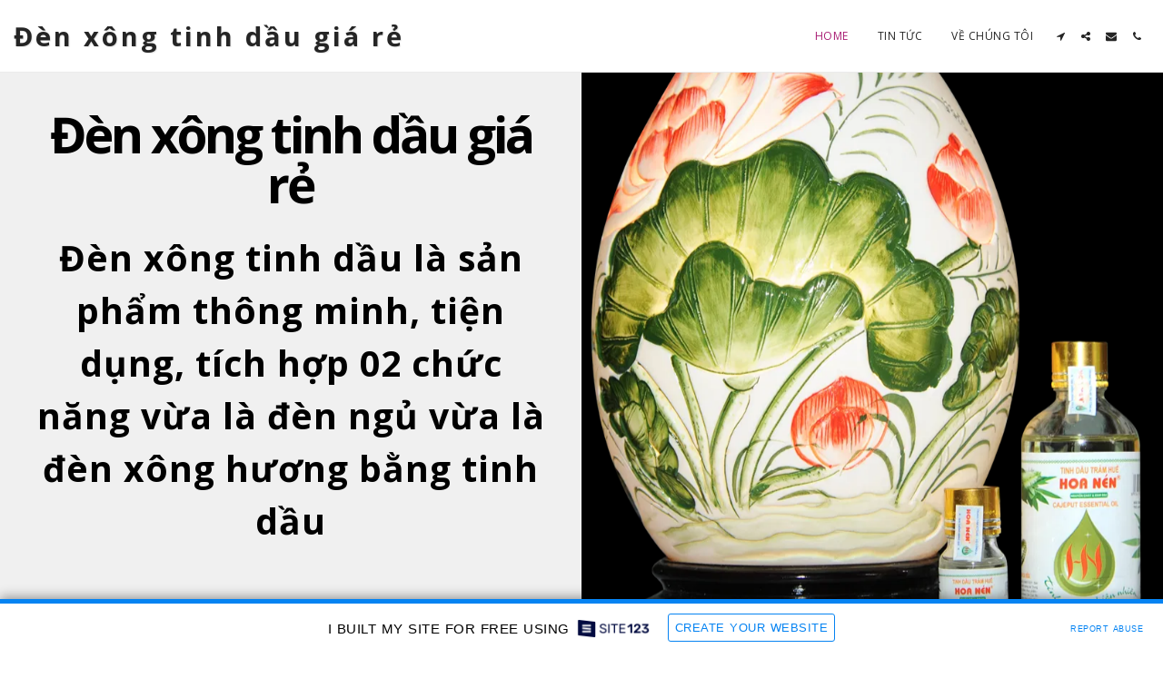

--- FILE ---
content_type: text/html; charset=UTF-8
request_url: https://dentinhdau.site123.me/
body_size: 1876
content:
<!DOCTYPE html>
<html lang="en">
<head>
    <meta charset="utf-8">
    <meta name="viewport" content="width=device-width, initial-scale=1">
    <title></title>
    <style>
        body {
            font-family: "Arial";
        }
    </style>
    <script type="text/javascript">
    window.awsWafCookieDomainList = [];
    window.gokuProps = {
"key":"AQIDAHjcYu/GjX+QlghicBgQ/7bFaQZ+m5FKCMDnO+vTbNg96AFFMUpmtB2sFec3VU6EDtdNAAAAfjB8BgkqhkiG9w0BBwagbzBtAgEAMGgGCSqGSIb3DQEHATAeBglghkgBZQMEAS4wEQQMJFjWq3UASqOaKuyKAgEQgDvcQQiIGoOSi02/xGVkIfsWsq7/NYaNJUmtisNmgM1EOu8BiAFVhS9IgCaesbQnDKBqhUS2jMhZcd91/Q==",
          "iv":"CgAEszMklQAAArqN",
          "context":"[base64]/C5BBHSS6zss0PKrIonyYLc2bndl2Xaf72j5ZqPyFLZwRPn5aAYl8nEeGODuQRLARCpJiFtSesRnSW298QbQMrQ8/mSLeI2pvAYNpqmN5cIjio++IRLmY3it75IBdfCmFyF//tOn8EE7h7AWrruscywxo5jelKu4qd2ZkGc="
};
    </script>
    <script src="https://3ebe8aca4f86.70064874.us-east-1.token.awswaf.com/3ebe8aca4f86/37f16da8cb4d/b6129e9f58e8/challenge.js"></script>
</head>
<body>
    <div id="challenge-container"></div>
    <script type="text/javascript">
        AwsWafIntegration.saveReferrer();
        AwsWafIntegration.checkForceRefresh().then((forceRefresh) => {
            if (forceRefresh) {
                AwsWafIntegration.forceRefreshToken().then(() => {
                    window.location.reload(true);
                });
            } else {
                AwsWafIntegration.getToken().then(() => {
                    window.location.reload(true);
                });
            }
        });
    </script>
    <noscript>
        <h1>JavaScript is disabled</h1>
        In order to continue, we need to verify that you're not a robot.
        This requires JavaScript. Enable JavaScript and then reload the page.
    </noscript>
</body>
</html>

--- FILE ---
content_type: image/svg+xml
request_url: https://images.cdn-files-a.com/ready_uploads/svg/behance.svg?v=3
body_size: 186
content:
<svg version="1.1" xmlns="http://www.w3.org/2000/svg" width="585" height="512" viewBox="0 0 585 512"><title>behance</title><path d="M528 96.857h-146v35.429h146v-35.428zM456 218.571c-34.286 0-57.143 21.429-59.428 55.715h116.572c-3.143-34.572-21.143-55.714-57.143-55.714zM460.572 385.714c21.714 0 49.714-11.714 56.572-34h63.143c-19.428 59.714-59.715 87.714-122 87.714-82.286 0-133.428-55.714-133.428-136.857 0-78.286 54-138 133.428-138 81.715 0 126.857 64.286 126.857 141.428 0 4.572-0.285 9.143-0.572 13.428h-188c0 41.714 22 66.286 64 66.286zM79.143 371.428h84.571c32.286 0 58.572-11.428 58.572-47.714 0-36.857-22-51.428-56.857-51.428h-86.285v99.143zM79.143 218h80.285c28.286 0 48.286-12.286 48.286-42.857 0-33.143-25.714-41.143-54.286-41.143h-74.285v84zM0 72.572h169.714c61.714 0 115.143 17.428 115.143 89.143 0 36.286-16.857 59.714-49.143 75.143 44.285 12.571 65.715 46 65.715 91.143 0 73.143-61.428 104.572-126.857 104.572h-174.571v-360z"></path></svg>

--- FILE ---
content_type: image/svg+xml
request_url: https://images.cdn-files-a.com/ready_uploads/svg/medium.svg?v=3
body_size: 105
content:
<svg version="1.1" xmlns="http://www.w3.org/2000/svg" width="512" height="512" viewBox="0 0 512 512"><title>medium</title><path d="M170.571 120.285v335.143c0 8.857-4.286 17.143-14 17.143-3.429 0-6.571-0.857-9.429-2.286l-132.857-66.572c-8-4-14.286-14.286-14.286-22.857v-325.714c0-7.143 3.429-13.715 11.143-13.715 4.572 0 8.572 2.285 12.572 4.285l146 73.143c0.286 0.285 0.857 1.143 0.857 1.428zM188.857 149.143l152.571 247.429-152.571-76v-171.429zM512 154.286v301.143c0 9.428-5.428 16-14.857 16-4.857 0-9.428-1.428-13.428-3.714l-126-62.857zM511.143 120c0 1.143-147.714 240.857-159.143 259.143l-111.428-181.143 92.572-150.571c3.143-5.143 8.857-8 14.857-8 2.572 0 5.143 0.572 7.428 1.715l154.572 77.143c0.572 0.285 1.143 0.857 1.143 1.715z"></path></svg>

--- FILE ---
content_type: image/svg+xml
request_url: https://images.cdn-files-a.com/ready_uploads/svg/github.svg?v=3
body_size: 494
content:
<svg version="1.1" xmlns="http://www.w3.org/2000/svg" width="439" height="512" viewBox="0 0 439 512"><title>github</title><path d="M219.429 36.572c121.143 0 219.429 98.285 219.429 219.428 0 96.857-62.857 179.143-150 208.286-11.143 2-15.143-4.857-15.143-10.572 0-7.143 0.286-30.857 0.286-60.286 0-20.572-6.857-33.714-14.857-40.572 48.857-5.428 100.286-24 100.286-108.286 0-24-8.572-43.428-22.572-58.857 2.286-5.714 9.714-28-2.286-58.285-18.286-5.715-60.286 22.572-60.286 22.572-17.428-4.857-36.286-7.429-54.857-7.429s-37.429 2.571-54.857 7.428c0 0-42-28.285-60.285-22.572-12 30.285-4.572 52.572-2.285 58.285-14 15.428-22.572 34.857-22.572 58.857 0 84 51.143 102.857 100 108.285-6.286 5.714-12 15.428-14 29.428-12.572 5.714-44.572 15.428-63.715-18.286-12-20.857-33.715-22.572-33.715-22.572-21.428-0.286-1.428 13.428-1.428 13.428 14.285 6.572 24.285 32 24.285 32 12.857 39.143 74 26 74 26 0 18.286 0.286 35.428 0.286 40.857 0 5.714-4 12.572-15.143 10.572-87.143-29.143-150-111.428-150-208.286 0-121.143 98.285-219.429 219.429-219.429zM83.143 351.714c0.572-1.143-0.285-2.572-2-3.428-1.715-0.572-3.143-0.286-3.715 0.572-0.572 1.143 0.285 2.572 2 3.428 1.428 0.857 3.143 0.572 3.715-0.572zM92 361.428c1.143-0.857 0.857-2.857-0.572-4.572-1.428-1.428-3.428-2-4.572-0.857-1.143 0.857-0.857 2.857 0.572 4.572 1.428 1.428 3.428 2 4.572 0.857zM100.572 374.286c1.428-1.143 1.428-3.428 0-5.428-1.143-2-3.428-2.857-4.857-1.714-1.428 0.857-1.428 3.143 0 5.143s3.715 2.857 4.857 2zM112.572 386.286c1.143-1.143 0.572-3.714-1.143-5.428-2-2-4.572-2.286-5.715-0.857-1.428 1.143-0.857 3.714 1.143 5.428 2 2 4.572 2.286 5.715 0.857zM128.857 393.428c0.571-1.714-1.143-3.714-3.715-4.572-2.285-0.572-4.857 0.286-5.428 2s1.143 3.714 3.715 4.286c2.285 0.857 4.857 0 5.428-1.714zM146.857 394.857c0-2-2.286-3.428-4.857-3.143-2.571 0-4.572 1.428-4.572 3.143 0 2 2 3.428 4.857 3.143 2.571 0 4.571-1.428 4.571-3.143zM163.429 392c-0.286-1.714-2.571-2.857-5.143-2.572-2.571 0.572-4.286 2.286-4 4.286 0.286 1.714 2.571 2.857 5.143 2.286s4.286-2.286 4-4z"></path></svg>